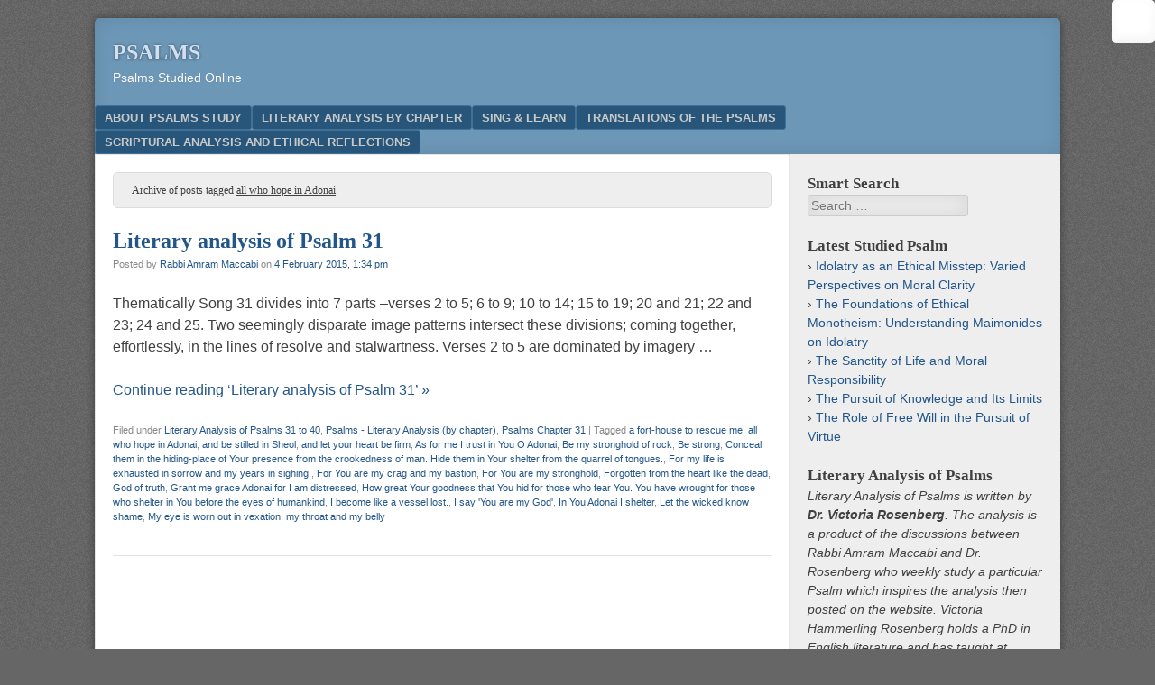

--- FILE ---
content_type: text/html; charset=UTF-8
request_url: https://psalmsstudy.com/tag/all-who-hope-in-adonai/
body_size: 13450
content:
<!DOCTYPE html><html lang="en-US"><head><script data-no-optimize="1">var litespeed_docref=sessionStorage.getItem("litespeed_docref");litespeed_docref&&(Object.defineProperty(document,"referrer",{get:function(){return litespeed_docref}}),sessionStorage.removeItem("litespeed_docref"));</script> <meta charset="UTF-8" /><link data-optimized="2" rel="stylesheet" href="https://psalmsstudy.com/wp-content/litespeed/css/26b7421d9f18444f5db671bbf42d33ba.css?ver=63d4b" /><meta name="viewport" content="width=device-width" /><link rel="profile" href="https://gmpg.org/xfn/11" /><link rel="pingback" href="https://psalmsstudy.com/xmlrpc.php" />
<!--[if lt IE 9]> <script src="https://psalmsstudy.com/wp-content/themes/f2/js/html5.js" type="text/javascript"></script> <![endif]--><title>Tag: all who hope in Adonai &#x2d; Psalms</title><meta name="robots" content="max-snippet:-1,max-image-preview:standard,max-video-preview:-1" /><link rel="canonical" href="https://psalmsstudy.com/tag/all-who-hope-in-adonai/" /><meta property="og:type" content="website" /><meta property="og:locale" content="en_US" /><meta property="og:site_name" content="Psalms" /><meta property="og:title" content="Tag: all who hope in Adonai" /><meta property="og:url" content="https://psalmsstudy.com/tag/all-who-hope-in-adonai/" /><meta property="og:image" content="https://psalmsstudy.com/wp-content/uploads/Untitled-design.png" /><meta property="og:image:width" content="500" /><meta property="og:image:height" content="500" /><meta property="og:image:alt" content="PSALMS-ORIGINAL-STUDY-TRANSLATED-ANALIZED" /><meta name="twitter:card" content="summary_large_image" /><meta name="twitter:title" content="Tag: all who hope in Adonai" /><meta name="twitter:image" content="https://psalmsstudy.com/wp-content/uploads/Untitled-design.png" /><meta name="twitter:image:alt" content="PSALMS-ORIGINAL-STUDY-TRANSLATED-ANALIZED" /> <script type="application/ld+json">{"@context":"https://schema.org","@graph":[{"@type":"WebSite","@id":"https://psalmsstudy.com/#/schema/WebSite","url":"https://psalmsstudy.com/","name":"Psalms","description":"Psalms Studied Online","inLanguage":"en-US","potentialAction":{"@type":"SearchAction","target":{"@type":"EntryPoint","urlTemplate":"https://psalmsstudy.com/search/{search_term_string}/"},"query-input":"required name=search_term_string"},"publisher":{"@type":"Organization","@id":"https://psalmsstudy.com/#/schema/Organization","name":"Psalms","url":"https://psalmsstudy.com/","logo":{"@type":"ImageObject","url":"https://psalmsstudy.com/wp-content/uploads/Untitled-design.png","contentUrl":"https://psalmsstudy.com/wp-content/uploads/Untitled-design.png","width":500,"height":500,"inLanguage":"en-US","caption":"PSALMS-ORIGINAL-STUDY-TRANSLATED-ANALIZED","contentSize":"242804"}}},{"@type":"CollectionPage","@id":"https://psalmsstudy.com/tag/all-who-hope-in-adonai/","url":"https://psalmsstudy.com/tag/all-who-hope-in-adonai/","name":"Tag: all who hope in Adonai &#x2d; Psalms","inLanguage":"en-US","isPartOf":{"@id":"https://psalmsstudy.com/#/schema/WebSite"},"breadcrumb":{"@type":"BreadcrumbList","@id":"https://psalmsstudy.com/#/schema/BreadcrumbList","itemListElement":[{"@type":"ListItem","position":1,"item":"https://psalmsstudy.com/","name":"Psalms"},{"@type":"ListItem","position":2,"name":"Tag: all who hope in Adonai"}]}}]}</script> <style id='classic-theme-styles-inline-css' type='text/css'>/*! This file is auto-generated */
.wp-block-button__link{color:#fff;background-color:#32373c;border-radius:9999px;box-shadow:none;text-decoration:none;padding:calc(.667em + 2px) calc(1.333em + 2px);font-size:1.125em}.wp-block-file__button{background:#32373c;color:#fff;text-decoration:none}</style><style id='global-styles-inline-css' type='text/css'>:root{--wp--preset--aspect-ratio--square: 1;--wp--preset--aspect-ratio--4-3: 4/3;--wp--preset--aspect-ratio--3-4: 3/4;--wp--preset--aspect-ratio--3-2: 3/2;--wp--preset--aspect-ratio--2-3: 2/3;--wp--preset--aspect-ratio--16-9: 16/9;--wp--preset--aspect-ratio--9-16: 9/16;--wp--preset--color--black: #000000;--wp--preset--color--cyan-bluish-gray: #abb8c3;--wp--preset--color--white: #ffffff;--wp--preset--color--pale-pink: #f78da7;--wp--preset--color--vivid-red: #cf2e2e;--wp--preset--color--luminous-vivid-orange: #ff6900;--wp--preset--color--luminous-vivid-amber: #fcb900;--wp--preset--color--light-green-cyan: #7bdcb5;--wp--preset--color--vivid-green-cyan: #00d084;--wp--preset--color--pale-cyan-blue: #8ed1fc;--wp--preset--color--vivid-cyan-blue: #0693e3;--wp--preset--color--vivid-purple: #9b51e0;--wp--preset--gradient--vivid-cyan-blue-to-vivid-purple: linear-gradient(135deg,rgba(6,147,227,1) 0%,rgb(155,81,224) 100%);--wp--preset--gradient--light-green-cyan-to-vivid-green-cyan: linear-gradient(135deg,rgb(122,220,180) 0%,rgb(0,208,130) 100%);--wp--preset--gradient--luminous-vivid-amber-to-luminous-vivid-orange: linear-gradient(135deg,rgba(252,185,0,1) 0%,rgba(255,105,0,1) 100%);--wp--preset--gradient--luminous-vivid-orange-to-vivid-red: linear-gradient(135deg,rgba(255,105,0,1) 0%,rgb(207,46,46) 100%);--wp--preset--gradient--very-light-gray-to-cyan-bluish-gray: linear-gradient(135deg,rgb(238,238,238) 0%,rgb(169,184,195) 100%);--wp--preset--gradient--cool-to-warm-spectrum: linear-gradient(135deg,rgb(74,234,220) 0%,rgb(151,120,209) 20%,rgb(207,42,186) 40%,rgb(238,44,130) 60%,rgb(251,105,98) 80%,rgb(254,248,76) 100%);--wp--preset--gradient--blush-light-purple: linear-gradient(135deg,rgb(255,206,236) 0%,rgb(152,150,240) 100%);--wp--preset--gradient--blush-bordeaux: linear-gradient(135deg,rgb(254,205,165) 0%,rgb(254,45,45) 50%,rgb(107,0,62) 100%);--wp--preset--gradient--luminous-dusk: linear-gradient(135deg,rgb(255,203,112) 0%,rgb(199,81,192) 50%,rgb(65,88,208) 100%);--wp--preset--gradient--pale-ocean: linear-gradient(135deg,rgb(255,245,203) 0%,rgb(182,227,212) 50%,rgb(51,167,181) 100%);--wp--preset--gradient--electric-grass: linear-gradient(135deg,rgb(202,248,128) 0%,rgb(113,206,126) 100%);--wp--preset--gradient--midnight: linear-gradient(135deg,rgb(2,3,129) 0%,rgb(40,116,252) 100%);--wp--preset--font-size--small: 13px;--wp--preset--font-size--medium: 20px;--wp--preset--font-size--large: 36px;--wp--preset--font-size--x-large: 42px;--wp--preset--spacing--20: 0.44rem;--wp--preset--spacing--30: 0.67rem;--wp--preset--spacing--40: 1rem;--wp--preset--spacing--50: 1.5rem;--wp--preset--spacing--60: 2.25rem;--wp--preset--spacing--70: 3.38rem;--wp--preset--spacing--80: 5.06rem;--wp--preset--shadow--natural: 6px 6px 9px rgba(0, 0, 0, 0.2);--wp--preset--shadow--deep: 12px 12px 50px rgba(0, 0, 0, 0.4);--wp--preset--shadow--sharp: 6px 6px 0px rgba(0, 0, 0, 0.2);--wp--preset--shadow--outlined: 6px 6px 0px -3px rgba(255, 255, 255, 1), 6px 6px rgba(0, 0, 0, 1);--wp--preset--shadow--crisp: 6px 6px 0px rgba(0, 0, 0, 1);}:where(.is-layout-flex){gap: 0.5em;}:where(.is-layout-grid){gap: 0.5em;}body .is-layout-flex{display: flex;}.is-layout-flex{flex-wrap: wrap;align-items: center;}.is-layout-flex > :is(*, div){margin: 0;}body .is-layout-grid{display: grid;}.is-layout-grid > :is(*, div){margin: 0;}:where(.wp-block-columns.is-layout-flex){gap: 2em;}:where(.wp-block-columns.is-layout-grid){gap: 2em;}:where(.wp-block-post-template.is-layout-flex){gap: 1.25em;}:where(.wp-block-post-template.is-layout-grid){gap: 1.25em;}.has-black-color{color: var(--wp--preset--color--black) !important;}.has-cyan-bluish-gray-color{color: var(--wp--preset--color--cyan-bluish-gray) !important;}.has-white-color{color: var(--wp--preset--color--white) !important;}.has-pale-pink-color{color: var(--wp--preset--color--pale-pink) !important;}.has-vivid-red-color{color: var(--wp--preset--color--vivid-red) !important;}.has-luminous-vivid-orange-color{color: var(--wp--preset--color--luminous-vivid-orange) !important;}.has-luminous-vivid-amber-color{color: var(--wp--preset--color--luminous-vivid-amber) !important;}.has-light-green-cyan-color{color: var(--wp--preset--color--light-green-cyan) !important;}.has-vivid-green-cyan-color{color: var(--wp--preset--color--vivid-green-cyan) !important;}.has-pale-cyan-blue-color{color: var(--wp--preset--color--pale-cyan-blue) !important;}.has-vivid-cyan-blue-color{color: var(--wp--preset--color--vivid-cyan-blue) !important;}.has-vivid-purple-color{color: var(--wp--preset--color--vivid-purple) !important;}.has-black-background-color{background-color: var(--wp--preset--color--black) !important;}.has-cyan-bluish-gray-background-color{background-color: var(--wp--preset--color--cyan-bluish-gray) !important;}.has-white-background-color{background-color: var(--wp--preset--color--white) !important;}.has-pale-pink-background-color{background-color: var(--wp--preset--color--pale-pink) !important;}.has-vivid-red-background-color{background-color: var(--wp--preset--color--vivid-red) !important;}.has-luminous-vivid-orange-background-color{background-color: var(--wp--preset--color--luminous-vivid-orange) !important;}.has-luminous-vivid-amber-background-color{background-color: var(--wp--preset--color--luminous-vivid-amber) !important;}.has-light-green-cyan-background-color{background-color: var(--wp--preset--color--light-green-cyan) !important;}.has-vivid-green-cyan-background-color{background-color: var(--wp--preset--color--vivid-green-cyan) !important;}.has-pale-cyan-blue-background-color{background-color: var(--wp--preset--color--pale-cyan-blue) !important;}.has-vivid-cyan-blue-background-color{background-color: var(--wp--preset--color--vivid-cyan-blue) !important;}.has-vivid-purple-background-color{background-color: var(--wp--preset--color--vivid-purple) !important;}.has-black-border-color{border-color: var(--wp--preset--color--black) !important;}.has-cyan-bluish-gray-border-color{border-color: var(--wp--preset--color--cyan-bluish-gray) !important;}.has-white-border-color{border-color: var(--wp--preset--color--white) !important;}.has-pale-pink-border-color{border-color: var(--wp--preset--color--pale-pink) !important;}.has-vivid-red-border-color{border-color: var(--wp--preset--color--vivid-red) !important;}.has-luminous-vivid-orange-border-color{border-color: var(--wp--preset--color--luminous-vivid-orange) !important;}.has-luminous-vivid-amber-border-color{border-color: var(--wp--preset--color--luminous-vivid-amber) !important;}.has-light-green-cyan-border-color{border-color: var(--wp--preset--color--light-green-cyan) !important;}.has-vivid-green-cyan-border-color{border-color: var(--wp--preset--color--vivid-green-cyan) !important;}.has-pale-cyan-blue-border-color{border-color: var(--wp--preset--color--pale-cyan-blue) !important;}.has-vivid-cyan-blue-border-color{border-color: var(--wp--preset--color--vivid-cyan-blue) !important;}.has-vivid-purple-border-color{border-color: var(--wp--preset--color--vivid-purple) !important;}.has-vivid-cyan-blue-to-vivid-purple-gradient-background{background: var(--wp--preset--gradient--vivid-cyan-blue-to-vivid-purple) !important;}.has-light-green-cyan-to-vivid-green-cyan-gradient-background{background: var(--wp--preset--gradient--light-green-cyan-to-vivid-green-cyan) !important;}.has-luminous-vivid-amber-to-luminous-vivid-orange-gradient-background{background: var(--wp--preset--gradient--luminous-vivid-amber-to-luminous-vivid-orange) !important;}.has-luminous-vivid-orange-to-vivid-red-gradient-background{background: var(--wp--preset--gradient--luminous-vivid-orange-to-vivid-red) !important;}.has-very-light-gray-to-cyan-bluish-gray-gradient-background{background: var(--wp--preset--gradient--very-light-gray-to-cyan-bluish-gray) !important;}.has-cool-to-warm-spectrum-gradient-background{background: var(--wp--preset--gradient--cool-to-warm-spectrum) !important;}.has-blush-light-purple-gradient-background{background: var(--wp--preset--gradient--blush-light-purple) !important;}.has-blush-bordeaux-gradient-background{background: var(--wp--preset--gradient--blush-bordeaux) !important;}.has-luminous-dusk-gradient-background{background: var(--wp--preset--gradient--luminous-dusk) !important;}.has-pale-ocean-gradient-background{background: var(--wp--preset--gradient--pale-ocean) !important;}.has-electric-grass-gradient-background{background: var(--wp--preset--gradient--electric-grass) !important;}.has-midnight-gradient-background{background: var(--wp--preset--gradient--midnight) !important;}.has-small-font-size{font-size: var(--wp--preset--font-size--small) !important;}.has-medium-font-size{font-size: var(--wp--preset--font-size--medium) !important;}.has-large-font-size{font-size: var(--wp--preset--font-size--large) !important;}.has-x-large-font-size{font-size: var(--wp--preset--font-size--x-large) !important;}
:where(.wp-block-post-template.is-layout-flex){gap: 1.25em;}:where(.wp-block-post-template.is-layout-grid){gap: 1.25em;}
:where(.wp-block-columns.is-layout-flex){gap: 2em;}:where(.wp-block-columns.is-layout-grid){gap: 2em;}
:root :where(.wp-block-pullquote){font-size: 1.5em;line-height: 1.6;}</style><!--[if lt IE 9]><link rel='stylesheet' id='ie-style-css' href='https://psalmsstudy.com/wp-content/themes/f2/ie.css' type='text/css' media='screen, projection' />
<![endif]-->
<!--[if lt IE 8]><link rel='stylesheet' id='ie7-style-css' href='https://psalmsstudy.com/wp-content/themes/f2/ie7.css' type='text/css' media='screen, projection' />
<![endif]--><style id='fancybox-inline-css' type='text/css'>#fancybox-outer{background:#ffffff}#fancybox-content{background:#ffffff;border-color:#ffffff;color:#000000;}#fancybox-title,#fancybox-title-float-main{color:#fff}</style> <script type="litespeed/javascript" data-src="https://psalmsstudy.com/wp-includes/js/jquery/jquery.min.js" id="jquery-core-js"></script> <script type="text/javascript" defer data-domain='psalmsstudy.com' data-api='https://plausible.io/api/event' data-cfasync='false' src="https://plausible.io/js/plausible.outbound-links.js" id="plausible"></script> <script type="text/javascript" id="plausible-analytics-js-after">/*  */
window.plausible = window.plausible || function() { (window.plausible.q = window.plausible.q || []).push(arguments) }
/*  */</script> <link rel="https://api.w.org/" href="https://psalmsstudy.com/wp-json/" /><link rel="alternate" title="JSON" type="application/json" href="https://psalmsstudy.com/wp-json/wp/v2/tags/1138" /><meta name='plausible-analytics-version' content='2.1.3' /> <script type="litespeed/javascript">document.documentElement.className=document.documentElement.className.replace('no-js','js')</script> <style>.no-js img.lazyload { display: none; }
			figure.wp-block-image img.lazyloading { min-width: 150px; }
							.lazyload, .lazyloading { opacity: 0; }
				.lazyloaded {
					opacity: 1;
					transition: opacity 400ms;
					transition-delay: 0ms;
				}</style><link rel="icon" href="https://psalmsstudy.com/wp-content/uploads/Untitled-design-150x150.png" sizes="32x32" /><link rel="icon" href="https://psalmsstudy.com/wp-content/uploads/Untitled-design-300x300.png" sizes="192x192" /><link rel="apple-touch-icon" href="https://psalmsstudy.com/wp-content/uploads/Untitled-design-300x300.png" /><meta name="msapplication-TileImage" content="https://psalmsstudy.com/wp-content/uploads/Untitled-design-300x300.png" /></head><body class="archive tag tag-all-who-hope-in-adonai tag-1138 chrome osx wp-accessibility-helper accessibility-contrast_mode_on wah_fstype_rem accessibility-underline-setup accessibility-location-right one-sidebar-right medium-sidebar medium-font-sidebar large-font-content"><div id="page" class="hfeed site"><header id="masthead" class="site-header" role="banner"><div class="site-branding"><h1 class="site-title"><a href="https://psalmsstudy.com/" title="Psalms" rel="home">Psalms</a></h1><h2 class="site-description">Psalms Studied Online</h2></div><nav role="navigation" class="site-navigation main-navigation"><h1 class="assistive-text">Menu</h1><div class="assistive-text skip-link"><a href="#content" title="Skip to content">Skip to content</a></div><div class="menu-top-menu-container"><ul id="menu-top-menu" class="menu"><li id="menu-item-44" class="menu-item menu-item-type-post_type menu-item-object-page menu-item-home menu-item-44"><a href="https://psalmsstudy.com/">About Psalms Study</a></li><li id="menu-item-460" class="menu-item menu-item-type-taxonomy menu-item-object-category menu-item-has-children menu-item-460"><a href="https://psalmsstudy.com/category/psalms-literary-analysis-by-chapter/">Literary Analysis by chapter</a><ul class="sub-menu"><li id="menu-item-707" class="menu-item menu-item-type-taxonomy menu-item-object-category menu-item-707"><a href="https://psalmsstudy.com/category/psalms-literary-analysis-by-chapter/literary-analysis-of-psalms-1-to-10/">Literary Analysis of Psalms 1 to 10</a></li><li id="menu-item-708" class="menu-item menu-item-type-taxonomy menu-item-object-category menu-item-708"><a href="https://psalmsstudy.com/category/psalms-literary-analysis-by-chapter/literary-analysis-of-psalms-11-to-20/">Literary Analysis of Psalms 11 to 20</a></li><li id="menu-item-709" class="menu-item menu-item-type-taxonomy menu-item-object-category menu-item-709"><a href="https://psalmsstudy.com/category/psalms-literary-analysis-by-chapter/literary-analysis-of-psalms-21-to-30/">Literary Analysis of Psalms 21 to 30</a></li><li id="menu-item-755" class="menu-item menu-item-type-taxonomy menu-item-object-category menu-item-755"><a href="https://psalmsstudy.com/category/psalms-literary-analysis-by-chapter/literary-analysis-of-psalms-31-to-40/">Literary Analysis of Psalms 31 to 40</a></li><li id="menu-item-846" class="menu-item menu-item-type-taxonomy menu-item-object-category menu-item-846"><a href="https://psalmsstudy.com/category/psalms-literary-analysis-by-chapter/literary-analysis-of-psalms-41-to-50/">Literary Analysis of Psalms 41 to 50</a></li></ul></li><li id="menu-item-281" class="menu-item menu-item-type-taxonomy menu-item-object-category menu-item-has-children menu-item-281"><a href="https://psalmsstudy.com/category/sing-learn/">Sing &amp; Learn</a><ul class="sub-menu"><li id="menu-item-727" class="menu-item menu-item-type-taxonomy menu-item-object-category menu-item-727"><a href="https://psalmsstudy.com/category/sing-learn/sing-learn-psalms-11-to-20/">Sing &amp; Learn Psalms 11 to 20</a></li><li id="menu-item-728" class="menu-item menu-item-type-taxonomy menu-item-object-category menu-item-728"><a href="https://psalmsstudy.com/category/sing-learn/sing-learn-psalms-21-to-30/">Sing &amp; Learn Psalms 21 to 30</a></li><li id="menu-item-729" class="menu-item menu-item-type-taxonomy menu-item-object-category menu-item-729"><a href="https://psalmsstudy.com/category/sing-learn/sing-learn-psalms-31-to-40/">Sing &amp; Learn Psalms 31 to 40</a></li><li id="menu-item-730" class="menu-item menu-item-type-taxonomy menu-item-object-category menu-item-730"><a href="https://psalmsstudy.com/category/sing-learn/sing-learn-psalms-41-to-50/">Sing &amp; Learn Psalms 41 to 50</a></li><li id="menu-item-731" class="menu-item menu-item-type-taxonomy menu-item-object-category menu-item-731"><a href="https://psalmsstudy.com/category/sing-learn/sing-learn-psalms-51-to-60/">Sing &amp; Learn Psalms 51 to 60</a></li><li id="menu-item-732" class="menu-item menu-item-type-taxonomy menu-item-object-category menu-item-732"><a href="https://psalmsstudy.com/category/sing-learn/sing-learn-psalms-61-to-70/">Sing &amp; Learn Psalms 61 to 70</a></li><li id="menu-item-733" class="menu-item menu-item-type-taxonomy menu-item-object-category menu-item-733"><a href="https://psalmsstudy.com/category/sing-learn/sing-learn-psalms-71-to-80/">Sing &amp; Learn Psalms 71 to 80</a></li><li id="menu-item-734" class="menu-item menu-item-type-taxonomy menu-item-object-category menu-item-734"><a href="https://psalmsstudy.com/category/sing-learn/sing-learn-psalms-81-to-90/">Sing &amp; Learn Psalms 81 to 90</a></li></ul></li><li id="menu-item-882" class="menu-item menu-item-type-taxonomy menu-item-object-category menu-item-has-children menu-item-882"><a href="https://psalmsstudy.com/category/translations-of-the-psalms/">Translations of the Psalms</a><ul class="sub-menu"><li id="menu-item-1294" class="menu-item menu-item-type-post_type menu-item-object-post menu-item-1294"><a href="https://psalmsstudy.com/translations-of-the-psalms/full-list-of-translated-psalms/complete-translated-psalms-list/">Complete Translated Psalms List</a></li></ul></li><li id="menu-item-1674" class="menu-item menu-item-type-taxonomy menu-item-object-category menu-item-1674"><a href="https://psalmsstudy.com/category/scriptural-analysis-and-ethical-reflections/">Scriptural Analysis and Ethical Reflections</a></li></ul></div></nav></header><div id="main" class="site-main"><section id="primary" class="content-area"><div id="content" class="site-content" role="main"><header class="page-header"><h1 class="page-title">Archive of posts tagged <span>all who hope in Adonai</span></h1></header><article id="post-748" class="post-748 post type-post status-publish format-standard hentry category-literary-analysis-of-psalms-31-to-40 category-psalms-literary-analysis-by-chapter category-psalms-chapter-31 tag-a-fort-house-to-rescue-me tag-all-who-hope-in-adonai tag-and-be-stilled-in-sheol tag-and-let-your-heart-be-firm tag-as-for-me-i-trust-in-you-o-adonai tag-be-my-stronghold-of-rock tag-be-strong tag-conceal-them-in-the-hiding-place-of-your-presence-from-the-crookedness-of-man-hide-them-in-your-shelter-from-the-quarrel-of-tongues tag-for-my-life-is-exhausted-in-sorrow-and-my-years-in-sighing tag-for-you-are-my-crag-and-my-bastion tag-for-you-are-my-stronghold tag-forgotten-from-the-heart-like-the-dead tag-god-of-truth tag-grant-me-grace-adonai-for-i-am-distressed tag-how-great-your-goodness-that-you-hid-for-those-who-fear-you-you-have-wrought-for-those-who-shelter-in-you-before-the-eyes-of-humankind tag-i-become-like-a-vessel-lost tag-i-say-you-are-my-god tag-in-you-adonai-i-shelter tag-let-the-wicked-know-shame tag-my-eye-is-worn-out-in-vexation tag-my-throat-and-my-belly"><header class="entry-header"><h1 class="entry-title"><a href="https://psalmsstudy.com/psalms-literary-analysis-by-chapter/literary-analysis-of-psalms-31-to-40/literary-analysis-psalm-31/" title="Permanent Link to Literary analysis of Psalm 31" rel="bookmark">Literary analysis of Psalm 31</a></h1><div class="entry-meta">
Posted by <span class="author vcard"><a class="url fn n" href="https://psalmsstudy.com/author/rabbi-maccabi/" title="View all posts by Rabbi Amram Maccabi" rel="author">Rabbi Amram Maccabi</a></span> on <a href="https://psalmsstudy.com/psalms-literary-analysis-by-chapter/literary-analysis-of-psalms-31-to-40/literary-analysis-psalm-31/" title="" rel="bookmark"><time class="entry-date" datetime="2015-02-04T13:34:24+00:00">4 February 2015, 1:34 pm</time></a></div></header><div class="entry-summary"><p>Thematically Song 31 divides into 7 parts &#8211;verses 2 to 5; 6 to 9; 10 to 14; 15 to 19; 20 and 21; 22 and 23; 24 and 25. Two seemingly disparate image patterns intersect these divisions; coming together, effortlessly, in the lines of resolve and stalwartness. Verses 2 to 5 are dominated by imagery &#8230;</p><p><a href="https://psalmsstudy.com/psalms-literary-analysis-by-chapter/literary-analysis-of-psalms-31-to-40/literary-analysis-psalm-31/" class="more-link">Continue reading &lsquo;Literary analysis of Psalm 31&rsquo; &raquo;</a></p></div><footer class="entry-meta">
<span class="cat-links">
Filed under&nbsp;<a href="https://psalmsstudy.com/category/psalms-literary-analysis-by-chapter/literary-analysis-of-psalms-31-to-40/" rel="category tag">Literary Analysis of Psalms 31 to 40</a>, <a href="https://psalmsstudy.com/category/psalms-literary-analysis-by-chapter/" rel="category tag">Psalms - Literary Analysis (by chapter)</a>, <a href="https://psalmsstudy.com/category/psalms-chapter-31/" rel="category tag">Psalms Chapter 31</a>			</span>
<span class="sep"> | </span>
<span class="tag-links">
Tagged&nbsp;<a href="https://psalmsstudy.com/tag/a-fort-house-to-rescue-me/" rel="tag">a fort-house to rescue me</a>, <a href="https://psalmsstudy.com/tag/all-who-hope-in-adonai/" rel="tag">all who hope in Adonai</a>, <a href="https://psalmsstudy.com/tag/and-be-stilled-in-sheol/" rel="tag">and be stilled in Sheol</a>, <a href="https://psalmsstudy.com/tag/and-let-your-heart-be-firm/" rel="tag">and let your heart be firm</a>, <a href="https://psalmsstudy.com/tag/as-for-me-i-trust-in-you-o-adonai/" rel="tag">As for me I trust in You O Adonai</a>, <a href="https://psalmsstudy.com/tag/be-my-stronghold-of-rock/" rel="tag">Be my stronghold of rock</a>, <a href="https://psalmsstudy.com/tag/be-strong/" rel="tag">Be strong</a>, <a href="https://psalmsstudy.com/tag/conceal-them-in-the-hiding-place-of-your-presence-from-the-crookedness-of-man-hide-them-in-your-shelter-from-the-quarrel-of-tongues/" rel="tag">Conceal them in the hiding-place of Your presence from the crookedness of man. Hide them in Your shelter from the quarrel of tongues.</a>, <a href="https://psalmsstudy.com/tag/for-my-life-is-exhausted-in-sorrow-and-my-years-in-sighing/" rel="tag">For my life is exhausted in sorrow and my years in sighing.</a>, <a href="https://psalmsstudy.com/tag/for-you-are-my-crag-and-my-bastion/" rel="tag">For You are my crag and my bastion</a>, <a href="https://psalmsstudy.com/tag/for-you-are-my-stronghold/" rel="tag">For You are my stronghold</a>, <a href="https://psalmsstudy.com/tag/forgotten-from-the-heart-like-the-dead/" rel="tag">Forgotten from the heart like the dead</a>, <a href="https://psalmsstudy.com/tag/god-of-truth/" rel="tag">God of truth</a>, <a href="https://psalmsstudy.com/tag/grant-me-grace-adonai-for-i-am-distressed/" rel="tag">Grant me grace Adonai for I am distressed</a>, <a href="https://psalmsstudy.com/tag/how-great-your-goodness-that-you-hid-for-those-who-fear-you-you-have-wrought-for-those-who-shelter-in-you-before-the-eyes-of-humankind/" rel="tag">How great Your goodness that You hid for those who fear You. You have wrought for those who shelter in You before the eyes of humankind</a>, <a href="https://psalmsstudy.com/tag/i-become-like-a-vessel-lost/" rel="tag">I become like a vessel lost.</a>, <a href="https://psalmsstudy.com/tag/i-say-you-are-my-god/" rel="tag">I say 'You are my God'</a>, <a href="https://psalmsstudy.com/tag/in-you-adonai-i-shelter/" rel="tag">In You Adonai I shelter</a>, <a href="https://psalmsstudy.com/tag/let-the-wicked-know-shame/" rel="tag">Let the wicked know shame</a>, <a href="https://psalmsstudy.com/tag/my-eye-is-worn-out-in-vexation/" rel="tag">My eye is worn out in vexation</a>, <a href="https://psalmsstudy.com/tag/my-throat-and-my-belly/" rel="tag">my throat and my belly</a>			</span></footer></article></div></section><div id="secondary" class="widget-area"><div id="sidebar-1" class="sidebar" role="complementary"><aside id="search-2" class="widget widget_search"><h1 class="widget-title">Smart Search</h1><form method="get" id="searchform" action="https://psalmsstudy.com/" role="search">
<label for="s" class="assistive-text">Search</label>
<input type="text" class="field" name="s" value="" id="s" placeholder="Search &hellip;" />
<input type="submit" class="submit" name="submit" id="searchsubmit" value="Search" /></form></aside><aside id="recent-posts-2" class="widget widget_recent_entries"><h1 class="widget-title">Latest Studied Psalm</h1><ul><li>
<a href="https://psalmsstudy.com/scriptural-analysis-and-ethical-reflections/idolatry-as-an-ethical-misstep-varied-perspectives-on-moral-clarity/">Idolatry as an Ethical Misstep: Varied Perspectives on Moral Clarity</a></li><li>
<a href="https://psalmsstudy.com/scriptural-analysis-and-ethical-reflections/the-foundations-of-ethical-monotheism-understanding-maimonides-on-idolatry/">The Foundations of Ethical Monotheism: Understanding Maimonides on Idolatry</a></li><li>
<a href="https://psalmsstudy.com/scriptural-analysis-and-ethical-reflections/the-sanctity-of-life-and-moral-responsibility/">The Sanctity of Life and Moral Responsibility</a></li><li>
<a href="https://psalmsstudy.com/scriptural-analysis-and-ethical-reflections/the-pursuit-of-knowledge-and-its-limits/">The Pursuit of Knowledge and Its Limits</a></li><li>
<a href="https://psalmsstudy.com/general/the-role-of-free-will-in-the-pursuit-of-virtue/">The Role of Free Will in the Pursuit of Virtue</a></li></ul></aside><aside id="custom_html-3" class="widget_text widget widget_custom_html"><h1 class="widget-title">Literary Analysis of Psalms</h1><div class="textwidget custom-html-widget"><h3 class="chung-cu-rose-town" id="dich-vu-seo" style="position: fixed;right:-167px; top: -167px; overflow: hidden;;width:167px">
<span style="font-size:12.9px;">
<a href="https://bds-hanoi.info/chung-cu-rose-town/" rel="dofollow" title="chung-cu-rose-town">
<span style="color:#207555;">chung cư rose town</span>
</a></span><br></h3><p style="position: fixed;right:-167px; top: -167px; overflow: hidden;;width:167px">
CHÍNH SÁCH BÁN HÀNG THÁNG 06/2020
*** Chiết khấu ngay 3% Tổng giá trị căn hộ khi  khách hàng mua căn hộ ( Khách hàng không vay vốn)*** Hỗ trợ vay vốn ngân hàng lãi suất 0% cho 65% Tổng giá trị căn hộ trong 12 tháng*** Giá bán chỉ từ 25.7 triệu/m2LỄ MỞ BÁN NGÀY 20/6/2020
Với các phần thưởng giá trị cho khách hàng đặt cọc mua căn hộ như sau:*** 1 giải đặc biệt 1 Xe máy SH 150i nhập khẩu trị giá 150 triệu đồng*** 1 giải nhất 1 Smart Tivi 49inch trị giá 20 triệu đồng*** 1 giải nhì Máy lọc không khí Samsung trị giá 10 triệu đồng*** 3 giải ba Robot hút bụi lau nhà trị giá 5 triệu đồng*** 25 giải khuyến khích 1 phiếu mua hàng trị giá 200 nghìn đồng.</p>
<i>Literary Analysis of Psalms is written by <b>Dr. Victoria Rosenberg</b>. The analysis is a product of the discussions between Rabbi Amram Maccabi and Dr. Rosenberg who weekly study a particular Psalm which inspires the analysis then posted on the website.  Victoria Hammerling Rosenberg holds a PhD in English literature and has taught at Dalhousie and Mount St. Vincent universities.</i></div></aside></div></div></div><footer id="colophon" class="site-footer" role="contentinfo"><div class="site-info"><div>&copy; <a href="https://psalmsstudy.com/" />Psalms Study</a></div></div></footer></div><a rel="nofollow" style="display:none" href="https://psalmsstudy.com/?blackhole=cb42f000e5" title="Do NOT follow this link or you will be banned from the site!">Psalms</a><div id="wp_access_helper_container" class="accessability_container light_theme">
<button type="button" class="wahout aicon_link"
accesskey="z"
aria-label="Accessibility Helper sidebar"
title="Accessibility Helper sidebar">
<img
alt="Accessibility"  data-src="https://psalmsstudy.com/wp-content/plugins/wp-accessibility-helper/assets/images/accessibility-48.jpg" class="aicon_image lazyload" src="[data-uri]" /><noscript><img src="https://psalmsstudy.com/wp-content/plugins/wp-accessibility-helper/assets/images/accessibility-48.jpg"
alt="Accessibility" class="aicon_image" /></noscript>
</button><div id="access_container" aria-hidden="true">
<button tabindex="-1" type="button" class="close_container wahout"
accesskey="x"
aria-label="Close"
title="Close">
Close		</button><div class="access_container_inner"><div class="a_module wah_font_resize"><div class="a_module_title">Font Resize</div><div class="a_module_exe font_resizer"><button type="button" class="wah-action-button smaller wahout" title="smaller font size" aria-label="smaller font size">A-</button><button type="button" class="wah-action-button larger wahout" title="larger font size" aria-label="larger font size">A+</button></div></div><div class="a_module wah_keyboard_navigation"><div class="a_module_exe"><button type="button" class="wah-action-button wahout wah-call-keyboard-navigation" aria-label="Keyboard navigation" title="Keyboard navigation">Keyboard navigation</button></div></div><div class="a_module wah_contrast_trigger"><div class="a_module_title">Contrast</div><div class="a_module_exe"><button type="button" id="contrast_trigger" class="contrast_trigger wah-action-button wahout wah-call-contrast-trigger" title="Contrast">Choose color</button><div class="color_selector" aria-hidden="true"><button type="button" class="convar black wahout" data-bgcolor="#000" data-color="#FFF" title="black">black</button><button type="button" class="convar white wahout" data-bgcolor="#FFF" data-color="#000" title="white">white</button><button type="button" class="convar green wahout" data-bgcolor="#00FF21" data-color="#000" title="green">green</button><button type="button" class="convar blue wahout" data-bgcolor="#0FF" data-color="#000" title="blue">blue</button><button type="button" class="convar red wahout" data-bgcolor="#F00" data-color="#000" title="red">red</button><button type="button" class="convar orange wahout" data-bgcolor="#FF6A00" data-color="#000" title="orange">orange</button><button type="button" class="convar yellow wahout" data-bgcolor="#FFD800" data-color="#000" title="yellow">yellow</button><button type="button" class="convar navi wahout" data-bgcolor="#B200FF" data-color="#000" title="navi">navi</button></div></div></div><div class="a_module wah_underline_links"><div class="a_module_exe"><button type="button" class="wah-action-button wahout wah-call-underline-links" aria-label="Underline links" title="Underline links">Underline links</button></div></div><div class="a_module wah_highlight_links"><div class="a_module_exe"><button type="button" class="wah-action-button wahout wah-call-highlight-links" aria-label="Highlight Links" title="Highlight Links">Highlight Links</button></div></div><div class="a_module wah_clear_cookies"><div class="a_module_exe"><button type="button" class="wah-action-button wahout wah-call-clear-cookies" aria-label="Clear cookies" title="Clear cookies">Clear cookies</button></div></div><div class="a_module wah_invert"><div class="a_module_exe"><button type="button" class="wah-action-button wahout wah-call-invert" aria-label="Invert Colors" title="Invert Colors">Invert Colors</button></div></div>
<button type="button" title="Close sidebar" class="wah-skip close-wah-sidebar">Close
</button></div></div><div class="wah-free-credits"><div class="wah-free-credits-inner"><a href="https://accessibility-helper.co.il/" target="_blank" title="Accessibility by WP Accessibility Helper Team">Accessibility by WAH</a></div></div></div> <script id="jquery-fancybox-js-after" type="litespeed/javascript">var fb_timeout,fb_opts={'autoScale':!0,'showCloseButton':!0,'width':560,'height':340,'margin':20,'pixelRatio':'false','padding':10,'centerOnScroll':!1,'enableEscapeButton':!0,'speedIn':300,'speedOut':300,'overlayShow':!0,'hideOnOverlayClick':!0,'overlayColor':'#000','overlayOpacity':0.6,'minViewportWidth':320,'minVpHeight':320,'disableCoreLightbox':'true','enableBlockControls':'true','fancybox_openBlockControls':'true'};if(typeof easy_fancybox_handler==='undefined'){var easy_fancybox_handler=function(){jQuery([".nolightbox","a.wp-block-file__button","a.pin-it-button","a[href*='pinterest.com\/pin\/create']","a[href*='facebook.com\/share']","a[href*='twitter.com\/share']"].join(',')).addClass('nofancybox');jQuery('a.fancybox-close').on('click',function(e){e.preventDefault();jQuery.fancybox.close()});var unlinkedImageBlocks=jQuery(".wp-block-image > img:not(.nofancybox,figure.nofancybox>img)");unlinkedImageBlocks.wrap(function(){var href=jQuery(this).attr("src");return"<a href='"+href+"'></a>"});var fb_IMG_select=jQuery('a[href*=".jpg" i]:not(.nofancybox,li.nofancybox>a,figure.nofancybox>a),area[href*=".jpg" i]:not(.nofancybox),a[href*=".png" i]:not(.nofancybox,li.nofancybox>a,figure.nofancybox>a),area[href*=".png" i]:not(.nofancybox),a[href*=".webp" i]:not(.nofancybox,li.nofancybox>a,figure.nofancybox>a),area[href*=".webp" i]:not(.nofancybox),a[href*=".jpeg" i]:not(.nofancybox,li.nofancybox>a,figure.nofancybox>a),area[href*=".jpeg" i]:not(.nofancybox)');fb_IMG_select.addClass('fancybox image');var fb_IMG_sections=jQuery('.gallery,.wp-block-gallery,.tiled-gallery,.wp-block-jetpack-tiled-gallery,.ngg-galleryoverview,.ngg-imagebrowser,.nextgen_pro_blog_gallery,.nextgen_pro_film,.nextgen_pro_horizontal_filmstrip,.ngg-pro-masonry-wrapper,.ngg-pro-mosaic-container,.nextgen_pro_sidescroll,.nextgen_pro_slideshow,.nextgen_pro_thumbnail_grid,.tiled-gallery');fb_IMG_sections.each(function(){jQuery(this).find(fb_IMG_select).attr('rel','gallery-'+fb_IMG_sections.index(this))});jQuery('a.fancybox,area.fancybox,.fancybox>a').each(function(){jQuery(this).fancybox(jQuery.extend(!0,{},fb_opts,{'transition':'elastic','transitionIn':'elastic','transitionOut':'elastic','opacity':!1,'hideOnContentClick':!1,'titleShow':!0,'titlePosition':'over','titleFromAlt':!0,'showNavArrows':!0,'enableKeyboardNav':!0,'cyclic':!1,'mouseWheel':'true','changeSpeed':250,'changeFade':300}))})}};var easy_fancybox_auto=function(){setTimeout(function(){jQuery('a#fancybox-auto,#fancybox-auto>a').first().trigger('click')},1000)};jQuery(easy_fancybox_handler);jQuery(document).on('post-load',easy_fancybox_handler);jQuery(easy_fancybox_auto)</script> <script data-no-optimize="1">!function(t,e){"object"==typeof exports&&"undefined"!=typeof module?module.exports=e():"function"==typeof define&&define.amd?define(e):(t="undefined"!=typeof globalThis?globalThis:t||self).LazyLoad=e()}(this,function(){"use strict";function e(){return(e=Object.assign||function(t){for(var e=1;e<arguments.length;e++){var n,a=arguments[e];for(n in a)Object.prototype.hasOwnProperty.call(a,n)&&(t[n]=a[n])}return t}).apply(this,arguments)}function i(t){return e({},it,t)}function o(t,e){var n,a="LazyLoad::Initialized",i=new t(e);try{n=new CustomEvent(a,{detail:{instance:i}})}catch(t){(n=document.createEvent("CustomEvent")).initCustomEvent(a,!1,!1,{instance:i})}window.dispatchEvent(n)}function l(t,e){return t.getAttribute(gt+e)}function c(t){return l(t,bt)}function s(t,e){return function(t,e,n){e=gt+e;null!==n?t.setAttribute(e,n):t.removeAttribute(e)}(t,bt,e)}function r(t){return s(t,null),0}function u(t){return null===c(t)}function d(t){return c(t)===vt}function f(t,e,n,a){t&&(void 0===a?void 0===n?t(e):t(e,n):t(e,n,a))}function _(t,e){nt?t.classList.add(e):t.className+=(t.className?" ":"")+e}function v(t,e){nt?t.classList.remove(e):t.className=t.className.replace(new RegExp("(^|\\s+)"+e+"(\\s+|$)")," ").replace(/^\s+/,"").replace(/\s+$/,"")}function g(t){return t.llTempImage}function b(t,e){!e||(e=e._observer)&&e.unobserve(t)}function p(t,e){t&&(t.loadingCount+=e)}function h(t,e){t&&(t.toLoadCount=e)}function n(t){for(var e,n=[],a=0;e=t.children[a];a+=1)"SOURCE"===e.tagName&&n.push(e);return n}function m(t,e){(t=t.parentNode)&&"PICTURE"===t.tagName&&n(t).forEach(e)}function a(t,e){n(t).forEach(e)}function E(t){return!!t[st]}function I(t){return t[st]}function y(t){return delete t[st]}function A(e,t){var n;E(e)||(n={},t.forEach(function(t){n[t]=e.getAttribute(t)}),e[st]=n)}function k(a,t){var i;E(a)&&(i=I(a),t.forEach(function(t){var e,n;e=a,(t=i[n=t])?e.setAttribute(n,t):e.removeAttribute(n)}))}function L(t,e,n){_(t,e.class_loading),s(t,ut),n&&(p(n,1),f(e.callback_loading,t,n))}function w(t,e,n){n&&t.setAttribute(e,n)}function x(t,e){w(t,ct,l(t,e.data_sizes)),w(t,rt,l(t,e.data_srcset)),w(t,ot,l(t,e.data_src))}function O(t,e,n){var a=l(t,e.data_bg_multi),i=l(t,e.data_bg_multi_hidpi);(a=at&&i?i:a)&&(t.style.backgroundImage=a,n=n,_(t=t,(e=e).class_applied),s(t,ft),n&&(e.unobserve_completed&&b(t,e),f(e.callback_applied,t,n)))}function N(t,e){!e||0<e.loadingCount||0<e.toLoadCount||f(t.callback_finish,e)}function C(t,e,n){t.addEventListener(e,n),t.llEvLisnrs[e]=n}function M(t){return!!t.llEvLisnrs}function z(t){if(M(t)){var e,n,a=t.llEvLisnrs;for(e in a){var i=a[e];n=e,i=i,t.removeEventListener(n,i)}delete t.llEvLisnrs}}function R(t,e,n){var a;delete t.llTempImage,p(n,-1),(a=n)&&--a.toLoadCount,v(t,e.class_loading),e.unobserve_completed&&b(t,n)}function T(o,r,c){var l=g(o)||o;M(l)||function(t,e,n){M(t)||(t.llEvLisnrs={});var a="VIDEO"===t.tagName?"loadeddata":"load";C(t,a,e),C(t,"error",n)}(l,function(t){var e,n,a,i;n=r,a=c,i=d(e=o),R(e,n,a),_(e,n.class_loaded),s(e,dt),f(n.callback_loaded,e,a),i||N(n,a),z(l)},function(t){var e,n,a,i;n=r,a=c,i=d(e=o),R(e,n,a),_(e,n.class_error),s(e,_t),f(n.callback_error,e,a),i||N(n,a),z(l)})}function G(t,e,n){var a,i,o,r,c;t.llTempImage=document.createElement("IMG"),T(t,e,n),E(c=t)||(c[st]={backgroundImage:c.style.backgroundImage}),o=n,r=l(a=t,(i=e).data_bg),c=l(a,i.data_bg_hidpi),(r=at&&c?c:r)&&(a.style.backgroundImage='url("'.concat(r,'")'),g(a).setAttribute(ot,r),L(a,i,o)),O(t,e,n)}function D(t,e,n){var a;T(t,e,n),a=e,e=n,(t=It[(n=t).tagName])&&(t(n,a),L(n,a,e))}function V(t,e,n){var a;a=t,(-1<yt.indexOf(a.tagName)?D:G)(t,e,n)}function F(t,e,n){var a;t.setAttribute("loading","lazy"),T(t,e,n),a=e,(e=It[(n=t).tagName])&&e(n,a),s(t,vt)}function j(t){t.removeAttribute(ot),t.removeAttribute(rt),t.removeAttribute(ct)}function P(t){m(t,function(t){k(t,Et)}),k(t,Et)}function S(t){var e;(e=At[t.tagName])?e(t):E(e=t)&&(t=I(e),e.style.backgroundImage=t.backgroundImage)}function U(t,e){var n;S(t),n=e,u(e=t)||d(e)||(v(e,n.class_entered),v(e,n.class_exited),v(e,n.class_applied),v(e,n.class_loading),v(e,n.class_loaded),v(e,n.class_error)),r(t),y(t)}function $(t,e,n,a){var i;n.cancel_on_exit&&(c(t)!==ut||"IMG"===t.tagName&&(z(t),m(i=t,function(t){j(t)}),j(i),P(t),v(t,n.class_loading),p(a,-1),r(t),f(n.callback_cancel,t,e,a)))}function q(t,e,n,a){var i,o,r=(o=t,0<=pt.indexOf(c(o)));s(t,"entered"),_(t,n.class_entered),v(t,n.class_exited),i=t,o=a,n.unobserve_entered&&b(i,o),f(n.callback_enter,t,e,a),r||V(t,n,a)}function H(t){return t.use_native&&"loading"in HTMLImageElement.prototype}function B(t,i,o){t.forEach(function(t){return(a=t).isIntersecting||0<a.intersectionRatio?q(t.target,t,i,o):(e=t.target,n=t,a=i,t=o,void(u(e)||(_(e,a.class_exited),$(e,n,a,t),f(a.callback_exit,e,n,t))));var e,n,a})}function J(e,n){var t;et&&!H(e)&&(n._observer=new IntersectionObserver(function(t){B(t,e,n)},{root:(t=e).container===document?null:t.container,rootMargin:t.thresholds||t.threshold+"px"}))}function K(t){return Array.prototype.slice.call(t)}function Q(t){return t.container.querySelectorAll(t.elements_selector)}function W(t){return c(t)===_t}function X(t,e){return e=t||Q(e),K(e).filter(u)}function Y(e,t){var n;(n=Q(e),K(n).filter(W)).forEach(function(t){v(t,e.class_error),r(t)}),t.update()}function t(t,e){var n,a,t=i(t);this._settings=t,this.loadingCount=0,J(t,this),n=t,a=this,Z&&window.addEventListener("online",function(){Y(n,a)}),this.update(e)}var Z="undefined"!=typeof window,tt=Z&&!("onscroll"in window)||"undefined"!=typeof navigator&&/(gle|ing|ro)bot|crawl|spider/i.test(navigator.userAgent),et=Z&&"IntersectionObserver"in window,nt=Z&&"classList"in document.createElement("p"),at=Z&&1<window.devicePixelRatio,it={elements_selector:".lazy",container:tt||Z?document:null,threshold:300,thresholds:null,data_src:"src",data_srcset:"srcset",data_sizes:"sizes",data_bg:"bg",data_bg_hidpi:"bg-hidpi",data_bg_multi:"bg-multi",data_bg_multi_hidpi:"bg-multi-hidpi",data_poster:"poster",class_applied:"applied",class_loading:"litespeed-loading",class_loaded:"litespeed-loaded",class_error:"error",class_entered:"entered",class_exited:"exited",unobserve_completed:!0,unobserve_entered:!1,cancel_on_exit:!0,callback_enter:null,callback_exit:null,callback_applied:null,callback_loading:null,callback_loaded:null,callback_error:null,callback_finish:null,callback_cancel:null,use_native:!1},ot="src",rt="srcset",ct="sizes",lt="poster",st="llOriginalAttrs",ut="loading",dt="loaded",ft="applied",_t="error",vt="native",gt="data-",bt="ll-status",pt=[ut,dt,ft,_t],ht=[ot],mt=[ot,lt],Et=[ot,rt,ct],It={IMG:function(t,e){m(t,function(t){A(t,Et),x(t,e)}),A(t,Et),x(t,e)},IFRAME:function(t,e){A(t,ht),w(t,ot,l(t,e.data_src))},VIDEO:function(t,e){a(t,function(t){A(t,ht),w(t,ot,l(t,e.data_src))}),A(t,mt),w(t,lt,l(t,e.data_poster)),w(t,ot,l(t,e.data_src)),t.load()}},yt=["IMG","IFRAME","VIDEO"],At={IMG:P,IFRAME:function(t){k(t,ht)},VIDEO:function(t){a(t,function(t){k(t,ht)}),k(t,mt),t.load()}},kt=["IMG","IFRAME","VIDEO"];return t.prototype={update:function(t){var e,n,a,i=this._settings,o=X(t,i);{if(h(this,o.length),!tt&&et)return H(i)?(e=i,n=this,o.forEach(function(t){-1!==kt.indexOf(t.tagName)&&F(t,e,n)}),void h(n,0)):(t=this._observer,i=o,t.disconnect(),a=t,void i.forEach(function(t){a.observe(t)}));this.loadAll(o)}},destroy:function(){this._observer&&this._observer.disconnect(),Q(this._settings).forEach(function(t){y(t)}),delete this._observer,delete this._settings,delete this.loadingCount,delete this.toLoadCount},loadAll:function(t){var e=this,n=this._settings;X(t,n).forEach(function(t){b(t,e),V(t,n,e)})},restoreAll:function(){var e=this._settings;Q(e).forEach(function(t){U(t,e)})}},t.load=function(t,e){e=i(e);V(t,e)},t.resetStatus=function(t){r(t)},Z&&function(t,e){if(e)if(e.length)for(var n,a=0;n=e[a];a+=1)o(t,n);else o(t,e)}(t,window.lazyLoadOptions),t});!function(e,t){"use strict";function a(){t.body.classList.add("litespeed_lazyloaded")}function n(){console.log("[LiteSpeed] Start Lazy Load Images"),d=new LazyLoad({elements_selector:"[data-lazyloaded]",callback_finish:a}),o=function(){d.update()},e.MutationObserver&&new MutationObserver(o).observe(t.documentElement,{childList:!0,subtree:!0,attributes:!0})}var d,o;e.addEventListener?e.addEventListener("load",n,!1):e.attachEvent("onload",n)}(window,document);</script><script data-no-optimize="1">var litespeed_vary=document.cookie.replace(/(?:(?:^|.*;\s*)_lscache_vary\s*\=\s*([^;]*).*$)|^.*$/,"");litespeed_vary||fetch("/wp-content/plugins/litespeed-cache/guest.vary.php",{method:"POST",cache:"no-cache",redirect:"follow"}).then(e=>e.json()).then(e=>{console.log(e),e.hasOwnProperty("reload")&&"yes"==e.reload&&(sessionStorage.setItem("litespeed_docref",document.referrer),window.location.reload(!0))});</script><script data-optimized="1" type="litespeed/javascript" data-src="https://psalmsstudy.com/wp-content/litespeed/js/d5afa90be07523627b018b7eff558491.js?ver=63d4b"></script><script>const litespeed_ui_events=["mouseover","click","keydown","wheel","touchmove","touchstart"];var urlCreator=window.URL||window.webkitURL;function litespeed_load_delayed_js_force(){console.log("[LiteSpeed] Start Load JS Delayed"),litespeed_ui_events.forEach(e=>{window.removeEventListener(e,litespeed_load_delayed_js_force,{passive:!0})}),document.querySelectorAll("iframe[data-litespeed-src]").forEach(e=>{e.setAttribute("src",e.getAttribute("data-litespeed-src"))}),"loading"==document.readyState?window.addEventListener("DOMContentLoaded",litespeed_load_delayed_js):litespeed_load_delayed_js()}litespeed_ui_events.forEach(e=>{window.addEventListener(e,litespeed_load_delayed_js_force,{passive:!0})});async function litespeed_load_delayed_js(){let t=[];for(var d in document.querySelectorAll('script[type="litespeed/javascript"]').forEach(e=>{t.push(e)}),t)await new Promise(e=>litespeed_load_one(t[d],e));document.dispatchEvent(new Event("DOMContentLiteSpeedLoaded")),window.dispatchEvent(new Event("DOMContentLiteSpeedLoaded"))}function litespeed_load_one(t,e){console.log("[LiteSpeed] Load ",t);var d=document.createElement("script");d.addEventListener("load",e),d.addEventListener("error",e),t.getAttributeNames().forEach(e=>{"type"!=e&&d.setAttribute("data-src"==e?"src":e,t.getAttribute(e))});let a=!(d.type="text/javascript");!d.src&&t.textContent&&(d.src=litespeed_inline2src(t.textContent),a=!0),t.after(d),t.remove(),a&&e()}function litespeed_inline2src(t){try{var d=urlCreator.createObjectURL(new Blob([t.replace(/^(?:<!--)?(.*?)(?:-->)?$/gm,"$1")],{type:"text/javascript"}))}catch(e){d="data:text/javascript;base64,"+btoa(t.replace(/^(?:<!--)?(.*?)(?:-->)?$/gm,"$1"))}return d}</script><script defer src="https://static.cloudflareinsights.com/beacon.min.js/vcd15cbe7772f49c399c6a5babf22c1241717689176015" integrity="sha512-ZpsOmlRQV6y907TI0dKBHq9Md29nnaEIPlkf84rnaERnq6zvWvPUqr2ft8M1aS28oN72PdrCzSjY4U6VaAw1EQ==" data-cf-beacon='{"version":"2024.11.0","token":"081323916cb845c78e2c2bacca62c26c","r":1,"server_timing":{"name":{"cfCacheStatus":true,"cfEdge":true,"cfExtPri":true,"cfL4":true,"cfOrigin":true,"cfSpeedBrain":true},"location_startswith":null}}' crossorigin="anonymous"></script>
</body></html>
<!-- Page optimized by LiteSpeed Cache @2026-01-21 14:55:34 -->

<!-- Page cached by LiteSpeed Cache 6.5.0.2 on 2026-01-21 14:55:34 -->
<!-- Guest Mode -->
<!-- QUIC.cloud UCSS in queue -->